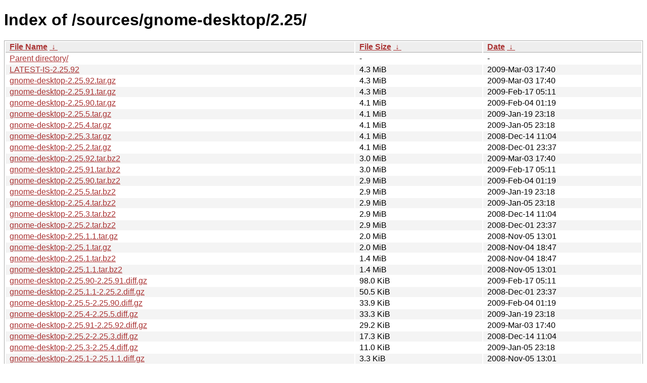

--- FILE ---
content_type: text/html
request_url: https://download.gnome.org/sources/gnome-desktop/2.25/?C=S&O=D
body_size: 1555
content:
<!DOCTYPE html><html><head><meta http-equiv="content-type" content="text/html; charset=utf-8"><meta name="viewport" content="width=device-width"><style type="text/css">body,html {background:#fff;font-family:"Bitstream Vera Sans","Lucida Grande","Lucida Sans Unicode",Lucidux,Verdana,Lucida,sans-serif;}tr:nth-child(even) {background:#f4f4f4;}th,td {padding:0.1em 0.5em;}th {text-align:left;font-weight:bold;background:#eee;border-bottom:1px solid #aaa;}#list {border:1px solid #aaa;width:100%;}a {color:#a33;}a:hover {color:#e33;}</style>

<title>Index of /sources/gnome-desktop/2.25/</title>
</head><body><h1>Index of /sources/gnome-desktop/2.25/</h1>
<table id="list"><thead><tr><th style="width:55%"><a href="?C=N&amp;O=A">File Name</a>&nbsp;<a href="?C=N&amp;O=D">&nbsp;&darr;&nbsp;</a></th><th style="width:20%"><a href="?C=S&amp;O=A">File Size</a>&nbsp;<a href="?C=S&amp;O=D">&nbsp;&darr;&nbsp;</a></th><th style="width:25%"><a href="?C=M&amp;O=A">Date</a>&nbsp;<a href="?C=M&amp;O=D">&nbsp;&darr;&nbsp;</a></th></tr></thead>
<tbody><tr><td class="link"><a href="../?C=S&amp;O=D">Parent directory/</a></td><td class="size">-</td><td class="date">-</td></tr>
<tr><td class="link"><a href="LATEST-IS-2.25.92" title="LATEST-IS-2.25.92">LATEST-IS-2.25.92</a></td><td class="size">4.3 MiB</td><td class="date">2009-Mar-03 17:40</td></tr>
<tr><td class="link"><a href="gnome-desktop-2.25.92.tar.gz" title="gnome-desktop-2.25.92.tar.gz">gnome-desktop-2.25.92.tar.gz</a></td><td class="size">4.3 MiB</td><td class="date">2009-Mar-03 17:40</td></tr>
<tr><td class="link"><a href="gnome-desktop-2.25.91.tar.gz" title="gnome-desktop-2.25.91.tar.gz">gnome-desktop-2.25.91.tar.gz</a></td><td class="size">4.3 MiB</td><td class="date">2009-Feb-17 05:11</td></tr>
<tr><td class="link"><a href="gnome-desktop-2.25.90.tar.gz" title="gnome-desktop-2.25.90.tar.gz">gnome-desktop-2.25.90.tar.gz</a></td><td class="size">4.1 MiB</td><td class="date">2009-Feb-04 01:19</td></tr>
<tr><td class="link"><a href="gnome-desktop-2.25.5.tar.gz" title="gnome-desktop-2.25.5.tar.gz">gnome-desktop-2.25.5.tar.gz</a></td><td class="size">4.1 MiB</td><td class="date">2009-Jan-19 23:18</td></tr>
<tr><td class="link"><a href="gnome-desktop-2.25.4.tar.gz" title="gnome-desktop-2.25.4.tar.gz">gnome-desktop-2.25.4.tar.gz</a></td><td class="size">4.1 MiB</td><td class="date">2009-Jan-05 23:18</td></tr>
<tr><td class="link"><a href="gnome-desktop-2.25.3.tar.gz" title="gnome-desktop-2.25.3.tar.gz">gnome-desktop-2.25.3.tar.gz</a></td><td class="size">4.1 MiB</td><td class="date">2008-Dec-14 11:04</td></tr>
<tr><td class="link"><a href="gnome-desktop-2.25.2.tar.gz" title="gnome-desktop-2.25.2.tar.gz">gnome-desktop-2.25.2.tar.gz</a></td><td class="size">4.1 MiB</td><td class="date">2008-Dec-01 23:37</td></tr>
<tr><td class="link"><a href="gnome-desktop-2.25.92.tar.bz2" title="gnome-desktop-2.25.92.tar.bz2">gnome-desktop-2.25.92.tar.bz2</a></td><td class="size">3.0 MiB</td><td class="date">2009-Mar-03 17:40</td></tr>
<tr><td class="link"><a href="gnome-desktop-2.25.91.tar.bz2" title="gnome-desktop-2.25.91.tar.bz2">gnome-desktop-2.25.91.tar.bz2</a></td><td class="size">3.0 MiB</td><td class="date">2009-Feb-17 05:11</td></tr>
<tr><td class="link"><a href="gnome-desktop-2.25.90.tar.bz2" title="gnome-desktop-2.25.90.tar.bz2">gnome-desktop-2.25.90.tar.bz2</a></td><td class="size">2.9 MiB</td><td class="date">2009-Feb-04 01:19</td></tr>
<tr><td class="link"><a href="gnome-desktop-2.25.5.tar.bz2" title="gnome-desktop-2.25.5.tar.bz2">gnome-desktop-2.25.5.tar.bz2</a></td><td class="size">2.9 MiB</td><td class="date">2009-Jan-19 23:18</td></tr>
<tr><td class="link"><a href="gnome-desktop-2.25.4.tar.bz2" title="gnome-desktop-2.25.4.tar.bz2">gnome-desktop-2.25.4.tar.bz2</a></td><td class="size">2.9 MiB</td><td class="date">2009-Jan-05 23:18</td></tr>
<tr><td class="link"><a href="gnome-desktop-2.25.3.tar.bz2" title="gnome-desktop-2.25.3.tar.bz2">gnome-desktop-2.25.3.tar.bz2</a></td><td class="size">2.9 MiB</td><td class="date">2008-Dec-14 11:04</td></tr>
<tr><td class="link"><a href="gnome-desktop-2.25.2.tar.bz2" title="gnome-desktop-2.25.2.tar.bz2">gnome-desktop-2.25.2.tar.bz2</a></td><td class="size">2.9 MiB</td><td class="date">2008-Dec-01 23:37</td></tr>
<tr><td class="link"><a href="gnome-desktop-2.25.1.1.tar.gz" title="gnome-desktop-2.25.1.1.tar.gz">gnome-desktop-2.25.1.1.tar.gz</a></td><td class="size">2.0 MiB</td><td class="date">2008-Nov-05 13:01</td></tr>
<tr><td class="link"><a href="gnome-desktop-2.25.1.tar.gz" title="gnome-desktop-2.25.1.tar.gz">gnome-desktop-2.25.1.tar.gz</a></td><td class="size">2.0 MiB</td><td class="date">2008-Nov-04 18:47</td></tr>
<tr><td class="link"><a href="gnome-desktop-2.25.1.tar.bz2" title="gnome-desktop-2.25.1.tar.bz2">gnome-desktop-2.25.1.tar.bz2</a></td><td class="size">1.4 MiB</td><td class="date">2008-Nov-04 18:47</td></tr>
<tr><td class="link"><a href="gnome-desktop-2.25.1.1.tar.bz2" title="gnome-desktop-2.25.1.1.tar.bz2">gnome-desktop-2.25.1.1.tar.bz2</a></td><td class="size">1.4 MiB</td><td class="date">2008-Nov-05 13:01</td></tr>
<tr><td class="link"><a href="gnome-desktop-2.25.90-2.25.91.diff.gz" title="gnome-desktop-2.25.90-2.25.91.diff.gz">gnome-desktop-2.25.90-2.25.91.diff.gz</a></td><td class="size">98.0 KiB</td><td class="date">2009-Feb-17 05:11</td></tr>
<tr><td class="link"><a href="gnome-desktop-2.25.1.1-2.25.2.diff.gz" title="gnome-desktop-2.25.1.1-2.25.2.diff.gz">gnome-desktop-2.25.1.1-2.25.2.diff.gz</a></td><td class="size">50.5 KiB</td><td class="date">2008-Dec-01 23:37</td></tr>
<tr><td class="link"><a href="gnome-desktop-2.25.5-2.25.90.diff.gz" title="gnome-desktop-2.25.5-2.25.90.diff.gz">gnome-desktop-2.25.5-2.25.90.diff.gz</a></td><td class="size">33.9 KiB</td><td class="date">2009-Feb-04 01:19</td></tr>
<tr><td class="link"><a href="gnome-desktop-2.25.4-2.25.5.diff.gz" title="gnome-desktop-2.25.4-2.25.5.diff.gz">gnome-desktop-2.25.4-2.25.5.diff.gz</a></td><td class="size">33.3 KiB</td><td class="date">2009-Jan-19 23:18</td></tr>
<tr><td class="link"><a href="gnome-desktop-2.25.91-2.25.92.diff.gz" title="gnome-desktop-2.25.91-2.25.92.diff.gz">gnome-desktop-2.25.91-2.25.92.diff.gz</a></td><td class="size">29.2 KiB</td><td class="date">2009-Mar-03 17:40</td></tr>
<tr><td class="link"><a href="gnome-desktop-2.25.2-2.25.3.diff.gz" title="gnome-desktop-2.25.2-2.25.3.diff.gz">gnome-desktop-2.25.2-2.25.3.diff.gz</a></td><td class="size">17.3 KiB</td><td class="date">2008-Dec-14 11:04</td></tr>
<tr><td class="link"><a href="gnome-desktop-2.25.3-2.25.4.diff.gz" title="gnome-desktop-2.25.3-2.25.4.diff.gz">gnome-desktop-2.25.3-2.25.4.diff.gz</a></td><td class="size">11.0 KiB</td><td class="date">2009-Jan-05 23:18</td></tr>
<tr><td class="link"><a href="gnome-desktop-2.25.1-2.25.1.1.diff.gz" title="gnome-desktop-2.25.1-2.25.1.1.diff.gz">gnome-desktop-2.25.1-2.25.1.1.diff.gz</a></td><td class="size">3.3 KiB</td><td class="date">2008-Nov-05 13:01</td></tr>
<tr><td class="link"><a href="gnome-desktop-2.25.92.news" title="gnome-desktop-2.25.92.news">gnome-desktop-2.25.92.news</a></td><td class="size">1.2 KiB</td><td class="date">2009-Mar-03 17:40</td></tr>
<tr><td class="link"><a href="gnome-desktop-2.25.2.changes" title="gnome-desktop-2.25.2.changes">gnome-desktop-2.25.2.changes</a></td><td class="size">1.1 KiB</td><td class="date">2008-Dec-01 23:37</td></tr>
<tr><td class="link"><a href="gnome-desktop-2.25.91.news" title="gnome-desktop-2.25.91.news">gnome-desktop-2.25.91.news</a></td><td class="size">784 B</td><td class="date">2009-Feb-17 05:11</td></tr>
<tr><td class="link"><a href="gnome-desktop-2.25.5.news" title="gnome-desktop-2.25.5.news">gnome-desktop-2.25.5.news</a></td><td class="size">729 B</td><td class="date">2009-Jan-19 23:18</td></tr>
<tr><td class="link"><a href="gnome-desktop-2.25.90.news" title="gnome-desktop-2.25.90.news">gnome-desktop-2.25.90.news</a></td><td class="size">627 B</td><td class="date">2009-Feb-04 01:19</td></tr>
<tr><td class="link"><a href="gnome-desktop-2.25.2.news" title="gnome-desktop-2.25.2.news">gnome-desktop-2.25.2.news</a></td><td class="size">511 B</td><td class="date">2008-Dec-01 23:37</td></tr>
<tr><td class="link"><a href="gnome-desktop-2.25.1.1.sha256sum" title="gnome-desktop-2.25.1.1.sha256sum">gnome-desktop-2.25.1.1.sha256sum</a></td><td class="size">488 B</td><td class="date">2008-Nov-05 13:01</td></tr>
<tr><td class="link"><a href="gnome-desktop-2.25.90.changes" title="gnome-desktop-2.25.90.changes">gnome-desktop-2.25.90.changes</a></td><td class="size">485 B</td><td class="date">2009-Feb-04 01:19</td></tr>
<tr><td class="link"><a href="gnome-desktop-2.25.91.sha256sum" title="gnome-desktop-2.25.91.sha256sum">gnome-desktop-2.25.91.sha256sum</a></td><td class="size">484 B</td><td class="date">2009-Feb-17 05:11</td></tr>
<tr><td class="link"><a href="gnome-desktop-2.25.92.sha256sum" title="gnome-desktop-2.25.92.sha256sum">gnome-desktop-2.25.92.sha256sum</a></td><td class="size">484 B</td><td class="date">2009-Mar-03 17:40</td></tr>
<tr><td class="link"><a href="gnome-desktop-2.25.90.sha256sum" title="gnome-desktop-2.25.90.sha256sum">gnome-desktop-2.25.90.sha256sum</a></td><td class="size">483 B</td><td class="date">2009-Feb-04 01:19</td></tr>
<tr><td class="link"><a href="gnome-desktop-2.25.2.sha256sum" title="gnome-desktop-2.25.2.sha256sum">gnome-desktop-2.25.2.sha256sum</a></td><td class="size">480 B</td><td class="date">2008-Dec-01 23:37</td></tr>
<tr><td class="link"><a href="gnome-desktop-2.25.3.sha256sum" title="gnome-desktop-2.25.3.sha256sum">gnome-desktop-2.25.3.sha256sum</a></td><td class="size">478 B</td><td class="date">2008-Dec-14 11:04</td></tr>
<tr><td class="link"><a href="gnome-desktop-2.25.4.sha256sum" title="gnome-desktop-2.25.4.sha256sum">gnome-desktop-2.25.4.sha256sum</a></td><td class="size">478 B</td><td class="date">2009-Jan-05 23:18</td></tr>
<tr><td class="link"><a href="gnome-desktop-2.25.5.sha256sum" title="gnome-desktop-2.25.5.sha256sum">gnome-desktop-2.25.5.sha256sum</a></td><td class="size">478 B</td><td class="date">2009-Jan-19 23:18</td></tr>
<tr><td class="link"><a href="gnome-desktop-2.25.3.news" title="gnome-desktop-2.25.3.news">gnome-desktop-2.25.3.news</a></td><td class="size">409 B</td><td class="date">2008-Dec-14 11:04</td></tr>
<tr><td class="link"><a href="gnome-desktop-2.25.1.1.changes" title="gnome-desktop-2.25.1.1.changes">gnome-desktop-2.25.1.1.changes</a></td><td class="size">357 B</td><td class="date">2008-Nov-05 13:01</td></tr>
<tr><td class="link"><a href="gnome-desktop-2.25.1.1.md5sum" title="gnome-desktop-2.25.1.1.md5sum">gnome-desktop-2.25.1.1.md5sum</a></td><td class="size">328 B</td><td class="date">2008-Nov-05 13:01</td></tr>
<tr><td class="link"><a href="gnome-desktop-2.25.92.md5sum" title="gnome-desktop-2.25.92.md5sum">gnome-desktop-2.25.92.md5sum</a></td><td class="size">324 B</td><td class="date">2009-Mar-03 17:40</td></tr>
<tr><td class="link"><a href="gnome-desktop-2.25.91.md5sum" title="gnome-desktop-2.25.91.md5sum">gnome-desktop-2.25.91.md5sum</a></td><td class="size">324 B</td><td class="date">2009-Feb-17 05:11</td></tr>
<tr><td class="link"><a href="gnome-desktop-2.25.90.md5sum" title="gnome-desktop-2.25.90.md5sum">gnome-desktop-2.25.90.md5sum</a></td><td class="size">323 B</td><td class="date">2009-Feb-04 01:19</td></tr>
<tr><td class="link"><a href="gnome-desktop-2.25.2.md5sum" title="gnome-desktop-2.25.2.md5sum">gnome-desktop-2.25.2.md5sum</a></td><td class="size">320 B</td><td class="date">2008-Dec-01 23:37</td></tr>
<tr><td class="link"><a href="gnome-desktop-2.25.5.md5sum" title="gnome-desktop-2.25.5.md5sum">gnome-desktop-2.25.5.md5sum</a></td><td class="size">318 B</td><td class="date">2009-Jan-19 23:18</td></tr>
<tr><td class="link"><a href="gnome-desktop-2.25.4.md5sum" title="gnome-desktop-2.25.4.md5sum">gnome-desktop-2.25.4.md5sum</a></td><td class="size">318 B</td><td class="date">2009-Jan-05 23:18</td></tr>
<tr><td class="link"><a href="gnome-desktop-2.25.3.md5sum" title="gnome-desktop-2.25.3.md5sum">gnome-desktop-2.25.3.md5sum</a></td><td class="size">318 B</td><td class="date">2008-Dec-14 11:04</td></tr>
<tr><td class="link"><a href="gnome-desktop-2.25.1.1.news" title="gnome-desktop-2.25.1.1.news">gnome-desktop-2.25.1.1.news</a></td><td class="size">290 B</td><td class="date">2008-Nov-05 13:01</td></tr>
<tr><td class="link"><a href="gnome-desktop-2.25.92.changes" title="gnome-desktop-2.25.92.changes">gnome-desktop-2.25.92.changes</a></td><td class="size">241 B</td><td class="date">2009-Mar-03 17:40</td></tr>
<tr><td class="link"><a href="gnome-desktop-2.25.91.changes" title="gnome-desktop-2.25.91.changes">gnome-desktop-2.25.91.changes</a></td><td class="size">241 B</td><td class="date">2009-Feb-17 05:11</td></tr>
<tr><td class="link"><a href="gnome-desktop-2.25.3.changes" title="gnome-desktop-2.25.3.changes">gnome-desktop-2.25.3.changes</a></td><td class="size">238 B</td><td class="date">2008-Dec-14 11:04</td></tr>
<tr><td class="link"><a href="gnome-desktop-2.25.4.changes" title="gnome-desktop-2.25.4.changes">gnome-desktop-2.25.4.changes</a></td><td class="size">238 B</td><td class="date">2009-Jan-05 23:18</td></tr>
<tr><td class="link"><a href="gnome-desktop-2.25.5.changes" title="gnome-desktop-2.25.5.changes">gnome-desktop-2.25.5.changes</a></td><td class="size">238 B</td><td class="date">2009-Jan-19 23:18</td></tr>
<tr><td class="link"><a href="gnome-desktop-2.25.1.sha256sum" title="gnome-desktop-2.25.1.sha256sum">gnome-desktop-2.25.1.sha256sum</a></td><td class="size">189 B</td><td class="date">2008-Nov-04 18:47</td></tr>
<tr><td class="link"><a href="gnome-desktop-2.25.4.news" title="gnome-desktop-2.25.4.news">gnome-desktop-2.25.4.news</a></td><td class="size">151 B</td><td class="date">2009-Jan-05 23:18</td></tr>
<tr><td class="link"><a href="gnome-desktop-2.25.1.md5sum" title="gnome-desktop-2.25.1.md5sum">gnome-desktop-2.25.1.md5sum</a></td><td class="size">125 B</td><td class="date">2008-Nov-04 18:47</td></tr>
</tbody></table></body></html>